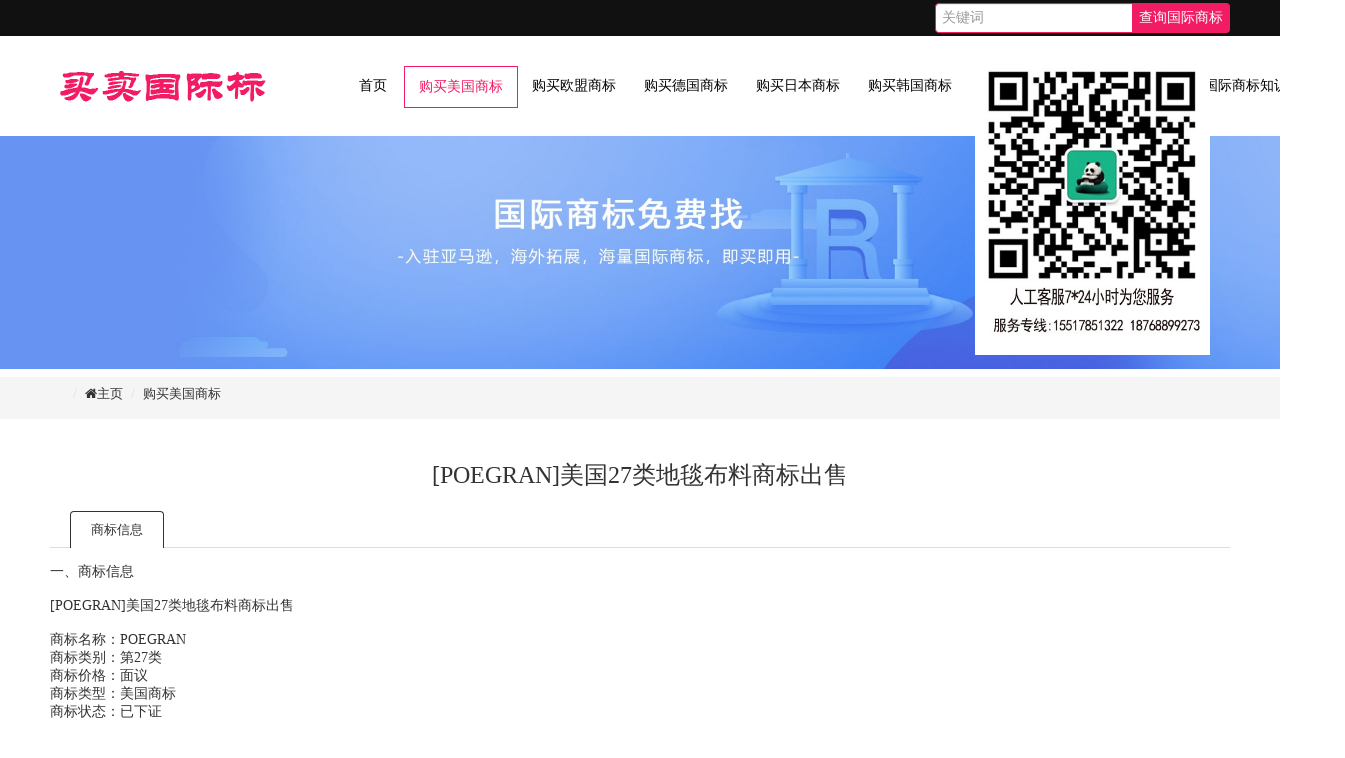

--- FILE ---
content_type: text/html
request_url: http://maiguojibiao.com/american/389.html
body_size: 5855
content:
<!DOCTYPE html>
<html lang="zh-cn">
<head>
<meta http-equiv="Content-Type" content="text/html; charset=utf-8" />
<title>[POEGRAN]美国27类地毯布料商标出售-联系我们--腾龙公司客服-13208799998（公司经理）</title>
<meta name="keywords" content="美国商标转让" />
<meta name="description" content="一、商标信息 [POEGRAN]美国27类地毯布料商标出售 商标名称：POEGRAN 商标类别：第27类 商标价格：面议 商标类型：美国商标 商标状态：已下证 是否可以用于电商平台备案：是（备案不成" />
<meta name="viewport" content="width=device-width, initial-scale=1.0">
<meta name="viewport" content="width=device-width, initial-scale=1.0, maximum-scale=1.0, user-scalable=no">
<meta content="yes" name="apple-mobile-web-app-capable">
<meta content="black" name="apple-mobile-web-app-status-bar-style">
<meta content="email=no" name="format-detection">
<link href="/skin/css/pintuer.css" rel="stylesheet"/>
<script src="/skin/js/jquery.js"></script>
<script src="/skin/js/pintuer.js"></script>
<script src="/skin/js/respond.min.js"></script>
<link href="/skin/css/style.css" type="text/css" rel="stylesheet" />
</head>
<body>
<style>
.qRcode_h5 {
    position: fixed;
    top: 61px;
    right: 70px;
    left: auto;
    width:235px;
    z-index: 4;
}
@media screen and (max-width: 1028px){
.qRcode_h5 {
    right: 0;
    width: 210px;
}

}

@media screen and (max-width: 670px){
  .qRcode_h5 {
      width: 90px;
  }
}

</style>
<img class="qRcode_h5" src="/skin/images/weixin.jpg">
<!--联系方式-->
<div class="wrap-header">
  <div class="layout bg-black wrap-top">
    <div class="container height-big text-white">
      <div class="xl12 xs6 xm8 xb9"></div>
      <div class="hidden-l xs6 xm4 xb3">
        <form  name="formsearch" action="/plus/search.php">
          <input type="hidden" name="kwtype" value="0" />
          <div class="input-group text-right">
            <input type="text" class="input border-main ss" name="q" size="30" placeholder="关键词" />
            <span class="addbtn">
            <button type="submit" class="button bg-main ss-btn">查询国际商标</button>
            </span> </div>
        </form>
      </div>
    </div>
  </div>
  <div class="container padding-top padding-big-bottom">
    <div class="line">
      <div class="xl12 xs12 xm2 xb3 padding-top logo">
        <button class="button icon-navicon float-right" data-target="#header-demo3"></button>
        <a href="/"><img src="/skin/images/logo.png" alt="联系我们--腾龙公司客服-13208799998（公司经理）"/></a> </div>
      <div class=" xl12 xs12 xm10 xb9 nav-navicon" id="header-demo3">
        <div class="text-right padding-big-top navbar navbar-big">
          <ul class="nav nav-menu nav-inline nav-pills text-right" style="width: 1000px;">
            <li ><a href="/" class="topa"> 首页</a></li>
            <li class="active">

<!--               <a  href="/american/" class="topa">购买美国商标</a> -->

        <a 29 href="/american/" class="topa">购买美国商标
        </a>
              <ul style="display:none">
                
              </ul>
            </li><li class="">

<!--               <a href="javascript:;" href="/eu/" class="topa">购买欧盟商标</a> -->

        <a 30 href="/eu/" class="topa">购买欧盟商标
        </a>
              <ul class="drop-menu">
                
                <li><a href="/eu/french/">购买法国商标</a></li>
                
                <li><a href="/eu/english/">购买英国商标</a></li>
                
              </ul>
            </li><li class="">

<!--               <a  href="/germany/" class="topa">购买德国商标</a> -->

        <a 31 href="/germany/" class="topa">购买德国商标
        </a>
              <ul style="display:none">
                
              </ul>
            </li><li class="">

<!--               <a  href="/japan/" class="topa">购买日本商标</a> -->

        <a 32 href="/japan/" class="topa">购买日本商标
        </a>
              <ul style="display:none">
                
              </ul>
            </li><li class="">

<!--               <a  href="/korea/" class="topa">购买韩国商标</a> -->

        <a 33 href="/korea/" class="topa">购买韩国商标
        </a>
              <ul style="display:none">
                
              </ul>
            </li><li class="">

<!--               <a  href="/hk/" class="topa">购买香港商标</a> -->

        <a 34 href="/hk/" class="topa">购买香港商标
        </a>
              <ul style="display:none">
                
              </ul>
            </li><li class="">

<!--               <a  href="/other/" class="topa">其他国际商标</a> -->

        <a 35 href="/other/" class="topa">其他国际商标
        </a>
              <ul style="display:none">
                
              </ul>
            </li><li class="">

<!--               <a  href="/gjsbzs/" class="topa">国际商标知识</a> -->

        <a 28 href="/gjsbzs/" class="topa">国际商标知识
        </a>
              <ul style="display:none">
                
              </ul>
            </li>
          </ul>
        </div>
      </div>
    </div>
  </div>
</div>
 
<!--end header--><!--end header-->
<div class="layout inner-banner"> <img src="/skin/images/about.jpg"/> </div>
<!--end banner-->
<div class="layout bg-gray margin-big-bottom">
  <div class="container">
    <ul class="bread">
      <li><li><a class="icon-home text-main" href='http://www.maiguojibiao.com//'>主页</a></li><li><a href='/american/'>购买美国商标</a></li></li>
    </ul>
  </div>
</div>
<div class="layout padding-big-top padding-big-bottom">
  <div class="container padding-big-bottom">
    <h1 class="padding-big-bottom text-center">[POEGRAN]美国27类地毯布料商标出售</h1>
    <div class="tab">
      <div class="tab-head border-main">
        <ul class="tab-nav">
          <li class="active"><a href="#tab-start">商标信息</a> </li>
        </ul>
      </div>
      <div class="tab-body">
        <div class="tab-panel active" id="tab-start"> <div>
	<span style="font-size: 14px;">一、商标信息</span></div>
<div>
	&nbsp;</div>
<div>
	<span style="font-size:14px;">[POEGRAN]美国27类地毯布料商标出售</span></div>
<div>
	&nbsp;</div>
<div>
	<span style="font-size:14px;">商标名称：POEGRAN</span></div>
<div>
	<span style="font-size:14px;">商标类别：第27类</span></div>
<div>
	<span style="font-size:14px;">商标价格：面议</span></div>
<div>
	<span style="font-size:14px;">商标类型：美国商标</span></div>
<div>
	<span style="font-size:14px;">商标状态：已下证</span></div>
<div>
	<span style="font-size:14px;">是否可以用于电商平台备案：是（备案不成功全额退款）</span></div>
<div>
	<span style="font-size:14px;">商标注册号：*</span></div>
<div>
	<span style="font-size:14px;">电话（同微信）：15517851322</span></div>
<div>
	<span style="font-size:14px;">商标可服务类别：</span></div>
<div>
	<span style="font-size:14px;">油布; 墙面装饰； 墙纸; 地毯； 汽车地毯； 浴室地毯； 沙滩垫; 地毯垫； 地毯 汽车地毯； 覆盖现有地板的地毯，地毯，垫子和席子，油毡； 椅子垫； 装饰性壁挂，非纺织材料； 门垫； 地板覆盖物； 地板垫; 汽车地板垫； 体育馆运动垫； 体育馆地板； 滑雪场用编织绳垫； 防滑浴缸垫； 浴室防滑垫； 淋浴防滑垫； 防滑淋浴垫； 非纺织墙布； 非纺织壁挂； 祈祷垫； 家用纺织品地板垫； 纺织衬里墙纸； 纺织墙纸； 乙烯基地板覆盖物； 室内，室外乙烯基地板垫； 瑜伽垫。</span></div>
<div>
	&nbsp;</div>
<div>
	<span style="font-size:14px;">二、美国商标转让流程：</span></div>
<div>
	&nbsp;</div>
<div>
	<span style="font-size:14px;">客户选择想要的商标 &rarr; 确定价格 &rarr; 与国际商标网签订合同 &rarr; 付款 &rarr; 国际商标网为您办理转让手续 &rarr; 转让成功</span></div>
<div>
	&nbsp;</div>
<div>
	<span style="font-size:14px;">三、美国商标转让需要的材料：</span></div>
<div>
	&nbsp;</div>
<div>
	<span style="font-size:14px;">1、买家需要准备的材料：</span></div>
<div>
	&nbsp;</div>
<div>
	<span style="font-size:14px;">①买家为公司需要的材料有：</span></div>
<div>
	&nbsp;</div>
<div>
	<span style="font-size:14px;">只提供营业执照即可；</span></div>
<div>
	&nbsp;</div>
<div>
	<span style="font-size:14px;">②个人买家需要的材料：</span></div>
<div>
	&nbsp;</div>
<div>
	<span style="font-size:14px;">受让人姓名；</span></div>
<div>
	<span style="font-size:14px;">受让人身份证号码；</span></div>
<div>
	<span style="font-size:14px;">受让人地址；</span></div>
<div>
	<span style="font-size:14px;">受让人邮箱；</span></div>
<div>
	<span style="font-size:14px;">受让人手机号码；</span></div>
<div>
	&nbsp;</div>
<div>
	<span style="font-size:14px;">2、卖家需要准备的材料</span></div>
<div>
	&nbsp;</div>
<div>
	<span style="font-size:14px;">盖公章的中文美国注册申请书；</span></div>
<div>
	<span style="font-size:14px;">盖公章或签字的外文美国注册申请书；</span></div>
<div>
	<span style="font-size:14px;">国内《商标注册证》复印件，或《受理通知书》复印件；</span></div>
<div>
	<span style="font-size:14px;">如基础注册或申请的商标在国内进行过变更、转让或续展等后续业务，一并提交核准证明复印件；</span></div>
<div>
	<span style="font-size:14px;">商标图样两张。如是彩色商标，还需附彩色商标图样两张；</span></div>
<div>
	<span style="font-size:14px;">委托商标代理机构办理的，还应提交商标代理委托书。</span></div>
<div>
	&nbsp;</div>
<div>
	<span style="font-size:14px;">四、美国商标转让需要多久：</span></div>
<div>
	&nbsp;</div>
<div>
	<span style="font-size:14px;">美国商标转让需要3-4周，购买当天即可使用，入驻各大电商平台。</span></div>
 </div>
      </div>
    </div>
  </div>
  <div class="container padding-big">
    <div class="xl12 xs12 xm6 xb6">上一篇：<a disabled="true" href='/american/388.html'>[HUGEAR]美国27类地毯布料商标出售</a> </div>
    <div class="xl12 xs12 xm6 xb6 text-right">下一篇：<a disabled="true" href='/american/390.html'>[PLUSNOTE]美国27类地毯布料商标出售</a> </div>
  </div>
</div>
<!--end 产品内容-->

<div class="layout bg-gray padding-big-top padding-big-bottom">
  <div class="container padding-big-top padding-big-bottom">
    <h2 class="padding-bottom text-center">相关产品推荐</h2>
    <div class="layout text-center"><a class="button border-main" href="/american/">更多>></a></div>
    <div class="container padding-big prolist"> <div class="xl12 xs6 xm4 xb3 proitem"> <a href="/american/2113.html"> <img src="/images/defaultpic.gif" alt="【JUYITUN】美国18类箱包雨伞商标转让（" >
        <h3>【JUYITUN】美国18类箱包雨伞商标转让（</h3>
        </a> </div>
<div class="xl12 xs6 xm4 xb3 proitem"> <a href="/american/2111.html"> <img src="/images/defaultpic.gif" alt="【Malavita】美国25类服装商标转让（3.6w）" >
        <h3>【Malavita】美国25类服装商标转让（3.6w）</h3>
        </a> </div>
<div class="xl12 xs6 xm4 xb3 proitem"> <a href="/american/2112.html"> <img src="/images/defaultpic.gif" alt="【ETASTAY】美国28类玩具商标转让（1.9w）" >
        <h3>【ETASTAY】美国28类玩具商标转让（1.9w）</h3>
        </a> </div>
<div class="xl12 xs6 xm4 xb3 proitem"> <a href="/american/2109.html"> <img src="/images/defaultpic.gif" alt="【WARMTH】美国14类珠宝首饰商标转让（9" >
        <h3>【WARMTH】美国14类珠宝首饰商标转让（9</h3>
        </a> </div>
<div class="xl12 xs6 xm4 xb3 proitem"> <a href="/american/2110.html"> <img src="/images/defaultpic.gif" alt="【raingown】美国5类医药保健商标转让（" >
        <h3>【raingown】美国5类医药保健商标转让（</h3>
        </a> </div>
<div class="xl12 xs6 xm4 xb3 proitem"> <a href="/american/2107.html"> <img src="/images/defaultpic.gif" alt="【maglady】美国21类家居用品商标转让（" >
        <h3>【maglady】美国21类家居用品商标转让（</h3>
        </a> </div>
<div class="xl12 xs6 xm4 xb3 proitem"> <a href="/american/2108.html"> <img src="/images/defaultpic.gif" alt="【Aenisr】美国21类家居用品商标转让（9" >
        <h3>【Aenisr】美国21类家居用品商标转让（9</h3>
        </a> </div>
<div class="xl12 xs6 xm4 xb3 proitem"> <a href="/american/2106.html"> <img src="/images/defaultpic.gif" alt="【AGAYNA 】美国24类商标转让（9999元）" >
        <h3>【AGAYNA 】美国24类商标转让（9999元）</h3>
        </a> </div>

      <div class="clearfix"></div>
    </div>
  </div>
</div>
<!--end 产品推荐--> 
<div class="container-layout bg-footnav bg-inverse padding-big-top padding-big-bottom clearfix">
  <div class="padding container">
    <div class="xl12 xs12 xm7 xb7">
      <div class="hidden-l hidden-s xm4 xb3"> <img class="foot-weixin" src="/skin/images/weixin_1.png"> </div>
      <div class="xl12 xs12 xm8 xb8">
        <p>在线客服  ：<a target="_blank" href="http://wpa.qq.com/msgrd?v=3&uin=1358802607&menu=yes" rel="nofollow" ><i class="qq"></i></a></p>
        <p>服务热线：15517851322</p>
        <p>电子邮箱: 1358802607@qq.com</p>
        <p>公司地址：深圳市龙华区民泰大厦205</p>
      </div>
      <div class="clearfix"></div>
      <div class="xl12 xs12 xm11 xb11">
        <p> 卖国际商标网专业的国际商标服务网站，团队从事国际商标行业8年之久，累计服务公司、企业数千家，商标成交量10万+。公司自成立以来，专心致力于国...</p>
      </div>
      <div class="xl12 xs12 xm11 xb11"> <b>友情链接：</b>   <a href='http://www.yukejian.com' target='_blank'>国际商标转让</a>     <a href='http://www.azhuanli.com/' target='_blank'>德国专利申请</a>     <a href='https://www.pinkeman.com' target='_blank'>欧盟商标</a>    </div>
    </div>
    <div class="hidden-l hidden-s xm5 xb5">
      <form action="/plus/diy.php" enctype="multipart/form-data" method="post">
        <input type="hidden" name="action" value="post" />
        <input type="hidden" name="diyid" value="1" />
        <input type="hidden" name="do" value="2" />
        <div class="padding-big-top padding-bottom">
          <div class="form-group">
            <div class="field field-icon-right">
              <input type="text" class="input" name="xm" placeholder="怎么称呼您" data-validate="required:请填写您的称呼" />
            </div>
          </div>
          <div class="form-group">
            <div class="field field-icon-right">
              <input type="text" class="input" name="sj" placeholder="您的联系电话" data-validate="required:请填写您的联系电话" />
            </div>
          </div>
          <div class="form-group">
            <div class="field field-icon-right">
              <input type="text" class="input" name="yx" placeholder="您的邮箱地址" data-validate="required:请填写您的邮箱地址,email:请输入正确的邮箱账号" />
            </div>
          </div>
          <div class="form-group">
            <div class="field field-icon-right">
              <textarea type="text" class="input" name="nra" placeholder="您的留言内容" data-validate="required:请填写您的留言内容" />
              </textarea>
            </div>
          </div>
        </div>
        <input type="hidden" name="dede_fields" value="xm,text;yx,text;nra,multitext;sj,text" />
        <input type="hidden" name="dede_fieldshash" value="5b14cf258b40a319a7de3b8aadf7d6da" />
        <input type="submit" class="button bg-main text-big padding-big-left padding-big-right" value="提交留言">
      </form>
    </div>
  </div>
</div>
<div class="container-layout bg-sub padding-top padding-bottom clearfix">
  <div class="text-center"> Copyright &copy; 深圳平克曼科技有限公司 版权所有 </div>
  <div class="text-center"> <a href="https://beian.miit.gov.cn">粤ICP备20029486号</a></div>
</div>

</body>
</html>

--- FILE ---
content_type: text/css
request_url: http://maiguojibiao.com/skin/css/style.css
body_size: 2369
content:
/* 免费模板网（cenrang.com）做最好的织梦整站模板下载网站 */
body {
	color: #333;
	font-size: 13px;
	font-family: "Microsoft Yahei";
	width: 100%;
	overflow-x: hidden;
}
.inner-banner img {
	width: 100%;
}
@media only screen and (max-width: 768px) {
.padding-big {
	padding: 10px;
}
.margin-big {
	margin: 10px;
}
.padding {
	padding: 5px;
}
.margin {
	margin: 5px;
}
.padding-big-top {
	padding-top: 10px;
}
.padding-big-bottom {
	padding-bottom: 10px;
}
.padding-big-left {
	padding-left: 10px;
}
.padding-big-right {
	padding-right: 10px;
}
.margin-big-top {
	margin-top: 10px;
}
.margin-big-bottom {
	margin-bottom: 10px;
}
.margin-big-left {
	margin-left: 10px;
}
.margin-big-right {
	margin-right: 10px;
}
}
a:hover {
	color: #f21c64
}
.bg-main, .border-main .button.active, .pointer.border-main .active, .nav-pills.border-main .active a, .nav-main.border-main .nav-head, .pagination.border-main .active {
	background-color: #333
}
.border-main, .border-main .button, .border-main .tab-nav li a, .border-main .tab-body, .button.bg-main, .selected.border-main, .pointer.border-main li, .nav.border-main .active a, .nav.nav-tabs.border-main, .nav-main.border-main a, .nav-main.border-main .nav-head, .pagination.border-main li, .pager.border-main a {
	border-color: #333
}
.pagination.border-main li {
	margin: 0px 5px;
}
.bg-nav {
	background: #333;
}
.bg-gray {
	background-color: #f5f5f5;
}
.bg-black2 {
	background-color: #333;
}
.bg-sub {
	background-color: #000;
	color: #fff
}
.bg-footnav {
	background: #111;
}
.bg-footnav p {
	border-bottom: solid 1px #000;
}
.nav .active a {
	font-weight: normal;
}
.bg-inverse .nav.nav-pills .active a, .bg-inverse .nav.nav-pills.nav-inline a:hover {
	border: solid 1px #f21c64;
	font-size: 16px;
	color: #f21c64;
}
.bg-inverse .nav.nav-pills a, .bg-inverse .nav.nav-pills.nav-inline a {
	font-size: 16px;
	padding: 10px 20px;
}
.nav-menu li {
	margin-right: 0px;
	margin-left: 0px;
}
@media only screen and (max-width: 992px) {
.wrap-header .container {
	width: 100%;
}
.bg-inverse .nav.nav-pills a {
	padding: 5px 15px;
}
.logo {
	text-align: center
}
}
@media only screen and (max-width: 768px) {
.bg-inverse .nav.nav-pills a {
	padding: 5px 5px;
}
}
@media only screen and (max-width: 760px) {
.logo {
	text-align: left
}
}
.nav-menu li .drop-menu li {
	margin-right: 0px;
	margin-left: 0px;
}
.text-main, a.text-main:link, a.text-main:visited, .button.border-main, blockquote.border-main strong, .pager.border-main a, .pager-prev.border-main, .pager-next.border-main, .nav a:hover, .nav-menu.nav-pills .active ul a:hover, .bg-inverse .nav-menu ul a:hover, .bg-inverse .nav.nav-menu.nav-tabs ul a:hover, .bg-inverse .nav.nav-menu.nav-tabs .active ul a:hover, .bg-inverse .nav.nav-menu.nav-pills ul a:hover, .bg-inverse .nav.nav-menu.nav-pills .active ul a:hover {
	color: #333;
}
.nav-navicon .input-group .input {
	width: auto;
	float: right
}
.nav-menu li.active, .nav-menu li:hover {
	background-color: #fff;
	border: solid 1px #f21c64;
}
.nav-pills .active a, .nav-pills a:hover {
	color: #f21c64;
	background-color: #fff
}
.nav-inline.nav-menu ul a:hover {
	background-color: #f21c64;
}
.nav-menu li:hover drop-menu a {
	background-color: #f21c64;
	color: #222
}
.nav-inline.nav-menu .arrow {
	border: 0px;
	padding-left: 5px;
	float: right
}
.button.bg-main {
	background-color: #f21c64;
	border-color: #f21c64
}
.button.border-main {
	border-color: #333;
	color: #333
}
.pointer.border-main li {
	border-color: #f21c64
}
.pointer.border-main li.active {
	background-color: #f21c64
}
.border-main {
	border-color: #333
}
.border-sub, .button.border-sub {
	border-color: #f21c64;
	color: #f21c64
}
.button.border-sub:hover {
	border-color: #f21c64;
	background-color: #f21c64;
	color: #fff;
}
.w100 {
	width: 150px;
}
.icon-navicon {
	position: absolute;
	right: 10px;
	top: 20px;
}
.nav-navicon .input-group .input {
	width: auto;
	float: right
}
.nav a {
	color: #000;
	text-align: left;
	font-size: 14px;
}
.nav-menu li:hover drop-menu a {
	background-color: #ddd;
	color: #222
}
.wrap-top {
	padding: 3px 0px;
	background-color: #111
}
.wrap-header {
	box-shadow: 0 3px 6px rgba(0, 0, 0, .175);
	background-color: #fff
}
.flico {
	font-size: 66px;
	display: block;
	color: #333;
	text-align: center
}
.ss {
	padding: 3px 6px;
	height: 30px;
	border: solid 1px #f21c64
}
.ss-btn {
	padding: 3px 6px;
	height: 30px;
}
.about-bg {
	background: url("../images/brand.jpg") center center no-repeat;
}
.about-box {
	padding: 60px;
	color: #fff;
	background: url("../images/black-bg.png");
	margin: 80px 0px;
}
.about-box h2 {
	font-size: 18px;
	color: #fff;
}
.service {
	background-color: #333;
}
.service .serico {
	font-size: 40px;
	color: #fff;
	padding-right: 10px;
}
.service h2 {
	font-size: 18px;
	color: #fff;
}
.service p {
	font-size: 14px;
	color: #caf8c7;
}
.youshi {
	background: #333;
}
.youshi .ysico {
	font-size: 100px;
	display: block;
	color: #fff;
	text-align: right
}
.youshi h2 {
	font-size: 16px;
	color: #f21c64;
	display: block
}
.youshi p {
	font-size: 14px;
	color: #999;
}
.bb {
	border-bottom: solid 1px #f21c64;
	font-size: 24px;
	color: #fff;
}
.bb2 {
	border-bottom: solid 1px #ddd;
}
.prolist h3 {
	padding: 8px 0px;
	text-align: center;
	height: 34px;
}
.typelist {
	padding-bottom: 30px;
	padding-left: 20px;
	font-size: 20px;
}
.typelist a {
	color: #f90
}
.proitem {
	padding: 10px;
	overflow: hidden
}
.proitem img {
	padding: 10px;
	width: 100%;
	height: 290px;
	box-shadow: 0 22px 40px rgba(0,0,0,.16);
	transition: all 0.3s;
}
.proitem img:hover {
	transform: scale(1.02);
}
.case {
	background-color: #f5f5f5;
}
.caselist h3 {
	padding: 8px 0px 20px 0px;
	text-align: center;
	height: 50px;
}
.casebox {
	padding: 20px;
	overflow: hidden;
	height: 360px;
    width: 300px;
}
.caseitem {
	box-shadow: 0 22px 40px rgba(0,0,0,.16);
}
.caseitem img {
	padding: 10px;
	width: 100%;
	height: 270px;
	transition: all 0.3s;
}
.caseitem img:hover {
	transform: scale(1.02);
}
/*新闻一*/
.newsitem .news-date {
	text-align: center;
	display: inline-block;
	float: left;
	width: 5rem;
	height: 5rem;
	background: #f2f2f2;
}
.newsitem li {
	border-bottom: dashed 1px #ddd;
	padding-bottom: 5px;
	margin-bottom: 10px;
}
.newsitem .news-date1 {
	text-align: center;
	color: #666666;
	font-size: 1.5625rem;
	margin-top: 0.6rem;
}
.newsitem .news-date2 {
	text-align: center;
	color: #999999;
	font-size: 0.8rem;
}
.newsitem .news-bodys {
	padding: 0 0.875rem;
	overflow: hidden;
	zoom: 1;
}
.newsitem .news-bodys h3 {
	word-wrap: break-word;
	overflow: hidden;
}
.newsitem .news-bodys p {
	word-wrap: break-word;
	overflow: hidden;
	line-height: 1.15rem;
	font-size: 0.75rem;
	color: #999;
	margin-top: 10px;
}
/*新闻2*/
.news-span1 {
	width: 16.66666667%;
}
.news-span2 {
	width: 83.33333333%;
}
.news-item2 {
	position: relative;
	overflow: hidden;
	padding: 0px;
	margin: 4px 0;
}
.news-item2 .news-time {
	padding: 6px 0;
	border-right: 1px solid #eee;
	text-align: center;
	color: #666666;
	-webkit-transition: all .3s;
	-moz-transition: all .3s;
	-ms-transition: all .3s;
	transition: all .3s;
}
.news-action {
	padding: 0px 12px 0px 40px;
	box-sizing: border-box;
}
.news-item2 .news-time .news-time-date {
	font-size: 22px;
}
.news-item2 .news-title {
	position: relative;
	font-size: 18px;
	color: #666666;
	line-height: 24px;
	padding-bottom: 0px;
	-webkit-transition: all .3s;
	-moz-transition: all .3s;
	-ms-transition: all .3s;
	transition: all .3s;
	overflow: hidden;
	white-space: nowrap;
	text-overflow: ellipsis;
}
.news-item2 .news-desc {
	font-size: 12px;
	color: #999999;
	line-height: 24px;
	overflow: hidden;
	white-space: nowrap;
	text-overflow: ellipsis;
	-webkit-transition: all .3s;
	-moz-transition: all .3s;
	-ms-transition: all .3s;
	transition: all .3s;
}
.news-item2 .news-tit {
	position: relative;
	z-index: 10;
}
.news-item2:after {
	content: "";
	background-color: #f21c64;
	position: absolute;
	top: 0;
	left: 0;
	width: 0;
	height: 100%;
	z-index: 0;
	display: block;
	-webkit-transition: all .3s;
	-moz-transition: all .3s;
	-ms-transition: all .3s;
	transition: all .3s;
}
.news-item2:hover:after {
	width: 100%;
}
.news-item2:hover .news-title, .news-item2:hover .news-desc, .news-item2:hover .news-time {
	color: #ffffff;
}
@media only screen and (max-width: 768px) {
.news-span1 {
	width: 31.4%;
}
.news-span2 {
	width: 68.6%;
}
.news-action {
	padding: 0px 12px 0px 20px;
	box-sizing: border-box;
}
.news-item2 .news-time .news-time-date {
	font-size: 18px;
}
.news-item2 .news-title {
	padding-bottom: 6px;
}
.news-item2 .news-title {
	font-size: 16px;
}
}
.jobsitem {
}
.jobsitem ul {
	padding: 0px;
}
.jobsitem li {
	border: solid 1px #ddd;
	background-color: #f9f9f9;
	margin-bottom: 10px;
}
.jobsitem li h3 {
	padding: 10px 15px;
}
.jobsitem li .jobs-info {
	padding: 10px 10px;
}
.jobs-info div {
	border-bottom: dashed 1px #ddd;
	padding: 5px;
}
.jobsitem li .jobs-bodys {
	padding: 10px 15px;
}
.nav.nav-sitemap a {
	color: #fff
}
.nav-sitemap ul a {
	padding-left: 0px;
	color: #fff
}
.foot-weixin {
	width: 140px;
}
.qq {
	width: 20px;
	height: 20px;
	background: url("../images/qq.png");
	display: inline-block;
	margin: -2px 2px 0px;
}
.product-about li {
	line-height: 3rem;
	border-bottom: dashed 1px #aaa;
}
.news-line {
	text-align: center;
	border: dashed 1px #aaa;
	margin-bottom: 40px;
}
.news-body {
	margin: 20px auto;
}
.order-tip {
	color: #fff;
	padding-left: 25px;
}
.order-tip .con {
	border: dashed 1px #aaa;
	line-height: 2.5rem
}
.bread {
	margin: 8px 0px;
	font-size: 13px;
	color: #555
}
.bglx {
	background: url("../images/lxbg.jpg") top center no-repeat;
}
.lxico {
	font-size: 80px;
	display: block;
	color: #f21c64;
	text-align: center
}
